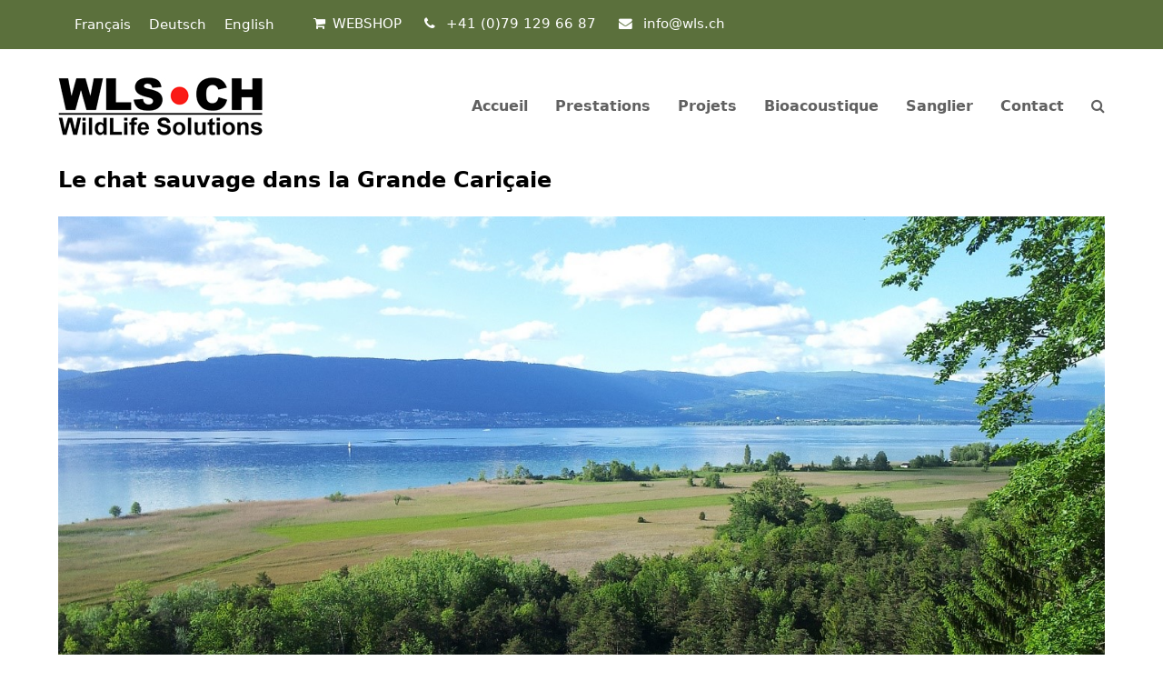

--- FILE ---
content_type: text/html; charset=UTF-8
request_url: https://wls.ch/portfolio-item/le-chat-sauvage-dans-la-grande-caricaie/
body_size: 10577
content:
<!DOCTYPE html>
<html lang="fr-FR" itemscope itemtype="https://schema.org/WebPage" class="wpex-color-scheme-default">
<head>
<meta charset="UTF-8">
<link rel="profile" href="http://gmpg.org/xfn/11">
<title>Le chat sauvage dans la Grande Cariçaie &#8211; WLS</title>
<meta name='robots' content='max-image-preview:large' />
<link rel="alternate" hreflang="fr" href="https://wls.ch/portfolio-item/le-chat-sauvage-dans-la-grande-caricaie/" />
<link rel="alternate" hreflang="de" href="https://wls.ch/portfolio-item/wildkatze-grande-caricaie/?lang=de" />
<link rel="alternate" hreflang="en" href="https://wls.ch/portfolio-item/wild-cat-in-grande-caricaie/?lang=en" />
<link rel="alternate" hreflang="x-default" href="https://wls.ch/portfolio-item/le-chat-sauvage-dans-la-grande-caricaie/" />
<meta name="generator" content="Total WordPress Theme v5.10">
<meta name="viewport" content="width=device-width, initial-scale=1">
<link rel="alternate" type="application/rss+xml" title="WLS &raquo; Flux" href="https://wls.ch/feed/" />
<link rel="alternate" type="application/rss+xml" title="WLS &raquo; Flux des commentaires" href="https://wls.ch/comments/feed/" />
<link rel="alternate" type="application/rss+xml" title="WLS &raquo; Le chat sauvage dans la Grande Cariçaie Flux des commentaires" href="https://wls.ch/portfolio-item/le-chat-sauvage-dans-la-grande-caricaie/feed/" />
<link rel="preload" href="https://wls.ch/newsite/wp-content/themes/Total/assets/lib/ticons/fonts/ticons.woff2" type="font/woff2" as="font" crossorigin><link rel='stylesheet' id='js_composer_front-css' href='https://wls.ch/newsite/wp-content/plugins/js_composer/assets/css/js_composer.min.css?ver=6.13.0' media='all' />
<link rel='stylesheet' id='wpml-blocks-css' href='https://wls.ch/newsite/wp-content/plugins/sitepress-multilingual-cms/dist/css/blocks/styles.css?ver=4.6.6' media='all' />
<link rel='stylesheet' id='wpml-legacy-horizontal-list-0-css' href='https://wls.ch/newsite/wp-content/plugins/sitepress-multilingual-cms/templates/language-switchers/legacy-list-horizontal/style.min.css?ver=1' media='all' />
<link rel='stylesheet' id='wpml-menu-item-0-css' href='https://wls.ch/newsite/wp-content/plugins/sitepress-multilingual-cms/templates/language-switchers/menu-item/style.min.css?ver=1' media='all' />
<link rel='stylesheet' id='wpex-style-css' href='https://wls.ch/newsite/wp-content/themes/Total/style.css?ver=5.10' media='all' />
<link rel='stylesheet' id='wpex-mobile-menu-breakpoint-max-css' href='https://wls.ch/newsite/wp-content/themes/Total/assets/css/wpex-mobile-menu-breakpoint-max.css?ver=5.10' media='only screen and (max-width:959px)' />
<link rel='stylesheet' id='wpex-mobile-menu-breakpoint-min-css' href='https://wls.ch/newsite/wp-content/themes/Total/assets/css/wpex-mobile-menu-breakpoint-min.css?ver=5.10' media='only screen and (min-width:960px)' />
<link rel='stylesheet' id='wpex-wpbakery-css' href='https://wls.ch/newsite/wp-content/themes/Total/assets/css/frontend/wpbakery.css?ver=5.10' media='all' />
<link rel='stylesheet' id='ticons-css' href='https://wls.ch/newsite/wp-content/themes/Total/assets/lib/ticons/css/ticons.min.css?ver=1.0.1' media='all' />
<link rel='stylesheet' id='vcex-shortcodes-css' href='https://wls.ch/newsite/wp-content/themes/Total/assets/css/vcex-shortcodes.css?ver=5.10' media='all' />
<script src='https://wls.ch/newsite/wp-includes/js/jquery/jquery.min.js?ver=3.7.0' id='jquery-core-js'></script>
<script src='https://wls.ch/newsite/wp-includes/js/jquery/jquery-migrate.min.js?ver=3.4.1' id='jquery-migrate-js'></script>
<script src='https://wls.ch/newsite/wp-content/plugins/revslider/public/assets/js/rbtools.min.js?ver=6.6.14' async id='tp-tools-js'></script>
<script src='https://wls.ch/newsite/wp-content/plugins/revslider/public/assets/js/rs6.min.js?ver=6.6.14' async id='revmin-js'></script>
<link rel="https://api.w.org/" href="https://wls.ch/wp-json/" /><link rel="EditURI" type="application/rsd+xml" title="RSD" href="https://wls.ch/newsite/xmlrpc.php?rsd" />
<meta name="generator" content="WordPress 6.3.1" />
<link rel="canonical" href="https://wls.ch/portfolio-item/le-chat-sauvage-dans-la-grande-caricaie/" />
<link rel='shortlink' href='https://wls.ch/?p=462' />
<link rel="alternate" type="application/json+oembed" href="https://wls.ch/wp-json/oembed/1.0/embed?url=https%3A%2F%2Fwls.ch%2Fportfolio-item%2Fle-chat-sauvage-dans-la-grande-caricaie%2F" />
<link rel="alternate" type="text/xml+oembed" href="https://wls.ch/wp-json/oembed/1.0/embed?url=https%3A%2F%2Fwls.ch%2Fportfolio-item%2Fle-chat-sauvage-dans-la-grande-caricaie%2F&#038;format=xml" />
<meta name="generator" content="WPML ver:4.6.6 stt:1,4,3;" />
<noscript><style>body:not(.content-full-screen) .wpex-vc-row-stretched[data-vc-full-width-init="false"]{visibility:visible;}</style></noscript><script>function setREVStartSize(e){
			//window.requestAnimationFrame(function() {
				window.RSIW = window.RSIW===undefined ? window.innerWidth : window.RSIW;
				window.RSIH = window.RSIH===undefined ? window.innerHeight : window.RSIH;
				try {
					var pw = document.getElementById(e.c).parentNode.offsetWidth,
						newh;
					pw = pw===0 || isNaN(pw) || (e.l=="fullwidth" || e.layout=="fullwidth") ? window.RSIW : pw;
					e.tabw = e.tabw===undefined ? 0 : parseInt(e.tabw);
					e.thumbw = e.thumbw===undefined ? 0 : parseInt(e.thumbw);
					e.tabh = e.tabh===undefined ? 0 : parseInt(e.tabh);
					e.thumbh = e.thumbh===undefined ? 0 : parseInt(e.thumbh);
					e.tabhide = e.tabhide===undefined ? 0 : parseInt(e.tabhide);
					e.thumbhide = e.thumbhide===undefined ? 0 : parseInt(e.thumbhide);
					e.mh = e.mh===undefined || e.mh=="" || e.mh==="auto" ? 0 : parseInt(e.mh,0);
					if(e.layout==="fullscreen" || e.l==="fullscreen")
						newh = Math.max(e.mh,window.RSIH);
					else{
						e.gw = Array.isArray(e.gw) ? e.gw : [e.gw];
						for (var i in e.rl) if (e.gw[i]===undefined || e.gw[i]===0) e.gw[i] = e.gw[i-1];
						e.gh = e.el===undefined || e.el==="" || (Array.isArray(e.el) && e.el.length==0)? e.gh : e.el;
						e.gh = Array.isArray(e.gh) ? e.gh : [e.gh];
						for (var i in e.rl) if (e.gh[i]===undefined || e.gh[i]===0) e.gh[i] = e.gh[i-1];
											
						var nl = new Array(e.rl.length),
							ix = 0,
							sl;
						e.tabw = e.tabhide>=pw ? 0 : e.tabw;
						e.thumbw = e.thumbhide>=pw ? 0 : e.thumbw;
						e.tabh = e.tabhide>=pw ? 0 : e.tabh;
						e.thumbh = e.thumbhide>=pw ? 0 : e.thumbh;
						for (var i in e.rl) nl[i] = e.rl[i]<window.RSIW ? 0 : e.rl[i];
						sl = nl[0];
						for (var i in nl) if (sl>nl[i] && nl[i]>0) { sl = nl[i]; ix=i;}
						var m = pw>(e.gw[ix]+e.tabw+e.thumbw) ? 1 : (pw-(e.tabw+e.thumbw)) / (e.gw[ix]);
						newh =  (e.gh[ix] * m) + (e.tabh + e.thumbh);
					}
					var el = document.getElementById(e.c);
					if (el!==null && el) el.style.height = newh+"px";
					el = document.getElementById(e.c+"_wrapper");
					if (el!==null && el) {
						el.style.height = newh+"px";
						el.style.display = "block";
					}
				} catch(e){
					console.log("Failure at Presize of Slider:" + e)
				}
			//});
		  };</script>
<style type="text/css" data-type="vc_custom-css">.wp-video {
  width: 100% !important;
}
.wp-video-shortcode video, video.wp-video-shortcode {
  height: auto !important;
}</style><noscript><style> .wpb_animate_when_almost_visible { opacity: 1; }</style></noscript><style data-type="wpex-css" id="wpex-css">/*TYPOGRAPHY*/body{font-size:16px}.main-navigation-ul .link-inner{font-weight:600;font-size:16px;text-transform:capitalize}/*CUSTOMIZER STYLING*/:root{--wpex-accent:#5b703c;--wpex-accent-alt:#5b703c;--wpex-vc-column-inner-margin-bottom:40px}:root,.boxed-main-layout.wpex-responsive #wrap{--wpex-container-width:1260px}#top-bar-wrap{background-color:#5b703c;border-color:#ffffff}.wpex-top-bar-sticky{background-color:#5b703c}#top-bar{color:#ffffff;--wpex-text-2:#ffffff;--wpex-text-3:#ffffff;--wpex-text-4:#ffffff;--wpex-link-color:#ffffff;--wpex-hover-link-color:#ffffff;padding-top:6px;padding-bottom:6px}#site-navigation-wrap{--wpex-hover-main-nav-link-color:#5b703c;--wpex-active-main-nav-link-color:#5b703c}</style></head>

<body class="portfolio-template-default single single-portfolio postid-462 wp-custom-logo wp-embed-responsive wpml-language-fr wpex-theme wpex-responsive full-width-main-layout no-composer wpex-live-site wpex-has-primary-bottom-spacing site-full-width content-full-width has-topbar sidebar-widget-icons hasnt-overlay-header page-header-disabled wpex-mobile-toggle-menu-icon_buttons has-mobile-menu wpex-share-p-horizontal wpex-no-js wpb-js-composer js-comp-ver-6.13.0 vc_responsive">

	
<a href="#content" class="skip-to-content">skip to Main Content</a>

	
	<span data-ls_id="#site_top" tabindex="-1"></span>
	<div id="outer-wrap" class="wpex-overflow-clip">

		
		<div id="wrap" class="wpex-clr">

			

	
		<div id="top-bar-wrap" class="wpex-border-b wpex-border-main wpex-border-solid wpex-text-sm wpex-print-hidden">

			<div id="top-bar" class="container wpex-relative wpex-py-15 wpex-md-flex wpex-justify-between wpex-items-center wpex-text-center wpex-md-text-initial">
	<div id="top-bar-content" class="has-content top-bar-left wpex-clr"><span class="wpex-inline">

<div class="wpml-ls-statics-shortcode_actions wpml-ls wpml-ls-legacy-list-horizontal">
	<ul><li class="wpml-ls-slot-shortcode_actions wpml-ls-item wpml-ls-item-fr wpml-ls-current-language wpml-ls-first-item wpml-ls-item-legacy-list-horizontal">
				<a href="https://wls.ch/portfolio-item/le-chat-sauvage-dans-la-grande-caricaie/" class="wpml-ls-link">
                    <span class="wpml-ls-native">Français</span></a>
			</li><li class="wpml-ls-slot-shortcode_actions wpml-ls-item wpml-ls-item-de wpml-ls-item-legacy-list-horizontal">
				<a href="https://wls.ch/portfolio-item/wildkatze-grande-caricaie/?lang=de" class="wpml-ls-link">
                    <span class="wpml-ls-native" lang="de">Deutsch</span></a>
			</li><li class="wpml-ls-slot-shortcode_actions wpml-ls-item wpml-ls-item-en wpml-ls-last-item wpml-ls-item-legacy-list-horizontal">
				<a href="https://wls.ch/portfolio-item/wild-cat-in-grande-caricaie/?lang=en" class="wpml-ls-link">
                    <span class="wpml-ls-native" lang="en">English</span></a>
			</li></ul>
</div>

</span>

<span class="wpex-inline"><span class="ticon ticon-shopping-cart" aria-hidden="true"></span><a href="http://fotofallen.ch/" target="_blank">WEBSHOP</a></span>


<span class="wpex-inline"><span class="ticon ticon-phone" aria-hidden="true"></span> +41 (0)79 129 66 87 </span>

<span class="wpex-inline"><span class="ticon ticon-envelope" aria-hidden="true"></span> info@wls.ch</span>


</div>

</div>

		</div>

	


	<header id="site-header" class="header-one fixed-scroll wpex-z-99 has-sticky-dropshadow dyn-styles wpex-print-hidden wpex-relative wpex-clr" itemscope="itemscope" itemtype="https://schema.org/WPHeader">

		
		<div id="site-header-inner" class="header-one-inner header-padding container wpex-relative wpex-h-100 wpex-py-30 wpex-clr">
<div id="site-logo" class="site-branding header-one-logo logo-padding wpex-table">
	<div id="site-logo-inner" class="wpex-table-cell wpex-align-middle wpex-clr"><a id="site-logo-link" href="https://wls.ch/" rel="home" class="main-logo"><img src="https://wls.ch/newsite/wp-content/uploads/2020/02/logo-wls.jpg" alt="WLS" class="logo-img" width="226" height="64" data-no-retina data-skip-lazy fetchpriority="high"></a></div>

</div>

<div id="site-navigation-wrap" class="navbar-style-one navbar-fixed-height navbar-fixed-line-height wpex-dropdowns-caret wpex-stretch-megamenus hide-at-mm-breakpoint wpex-clr wpex-print-hidden">
	<nav id="site-navigation" class="navigation main-navigation main-navigation-one wpex-clr" itemscope="itemscope" itemtype="https://schema.org/SiteNavigationElement" aria-label="Main menu"><ul id="menu-principal" class="main-navigation-ul dropdown-menu wpex-dropdown-menu wpex-dropdown-menu--onhover"><li id="menu-item-54" class="menu-item menu-item-type-post_type menu-item-object-page menu-item-home menu-item-54"><a href="https://wls.ch/"><span class="link-inner">Accueil</span></a></li>
<li id="menu-item-51" class="menu-item menu-item-type-post_type menu-item-object-page menu-item-51"><a href="https://wls.ch/prestations/"><span class="link-inner">Prestations</span></a></li>
<li id="menu-item-50" class="menu-item menu-item-type-post_type menu-item-object-page menu-item-50"><a href="https://wls.ch/projets/"><span class="link-inner">Projets</span></a></li>
<li id="menu-item-49" class="menu-item menu-item-type-post_type menu-item-object-page menu-item-49"><a href="https://wls.ch/bioacoustique/"><span class="link-inner">Bioacoustique</span></a></li>
<li id="menu-item-55" class="menu-item menu-item-type-post_type menu-item-object-page menu-item-55"><a href="https://wls.ch/sanglier/"><span class="link-inner">Sanglier</span></a></li>
<li id="menu-item-48" class="menu-item menu-item-type-post_type menu-item-object-page menu-item-48"><a href="https://wls.ch/contact-2/"><span class="link-inner">Contact</span></a></li>
<li class="search-toggle-li menu-item wpex-menu-extra no-icon-margin"><a href="#" class="site-search-toggle search-dropdown-toggle" role="button" aria-expanded="false" aria-controls="searchform-dropdown" aria-label="Search"><span class="link-inner"><span class="wpex-menu-search-text wpex-hidden">Rechercher</span><span class="wpex-menu-search-icon ticon ticon-search" aria-hidden="true"></span></span></a></li></ul></nav>
</div>


<div id="mobile-menu" class="wpex-mobile-menu-toggle show-at-mm-breakpoint wpex-flex wpex-items-center wpex-absolute wpex-top-50 -wpex-translate-y-50 wpex-right-0">
	<div class="wpex-inline-flex wpex-items-center">
						<a href="#" class="mobile-menu-toggle" role="button" aria-label="Toggle mobile menu" aria-expanded="false"><span class="mobile-menu-toggle__icon wpex-flex"><span class="wpex-hamburger-icon wpex-hamburger-icon--inactive wpex-hamburger-icon--animate" aria-hidden="true"><span></span></span></span></a>			</div>
</div>
<div id="searchform-dropdown" data-placeholder="Rechercher" data-disable-autocomplete="true" class="header-searchform-wrap header-drop-widget header-drop-widget--colored-top-border wpex-invisible wpex-opacity-0 wpex-absolute wpex-transition-all wpex-duration-200 wpex-translate-Z-0 wpex-text-initial wpex-z-10000 wpex-top-100 wpex-right-0 wpex-surface-1 wpex-text-2 wpex-p-15">
	
<form role="search" method="get" class="searchform wpex-relative" action="https://wls.ch/">
	<label class="searchform-label wpex-text-current wpex-block wpex-m-0 wpex-p-0">
		<span class="screen-reader-text">Rechercher</span>
		<input type="search" class="searchform-input field" name="s" placeholder="Rechercher">
	</label>
			<button type="submit" class="searchform-submit"><span class="ticon ticon-search" aria-hidden="true"></span><span class="screen-reader-text">Envoyer</span></button>
<input type='hidden' name='lang' value='fr' /></form>
</div>
</div>

		
	</header>



			
			<main id="main" class="site-main wpex-clr">

				
	<div id="content-wrap" class="container wpex-clr">

		
		<div id="primary" class="content-area wpex-clr">

			
			<div id="content" class="site-content wpex-clr">

				
				
<div id="single-blocks" class="wpex-first-mt-0 wpex-clr">
<article id="portfolio-single-content" class="single-content wpex-mt-20 entry wpex-mb-40 wpex-clr" itemprop="text"><div class="et_pb_column et_pb_column_4_4 et_pb_column_0 et_pb_css_mix_blend_mode_passthrough et-last-child">
<div class="et_pb_module et_pb_text et_pb_text_0 et_pb_text_align_left et_pb_bg_layout_light">
<div class="et_pb_text_inner">
<p><span style="color: #000000;"><strong><span style="font-size: 24px;">Le chat sauvage dans la Grande Cariçaie</span></strong></span></p>
<p><img decoding="async" fetchpriority="high" class="alignnone wp-image-654" src="https://wls.ch/newsite/wp-content/uploads/2020/03/Chat_01-1024x499.jpg" alt="" width="1265" height="617" srcset="https://wls.ch/newsite/wp-content/uploads/2020/03/Chat_01-1024x499.jpg 1024w, https://wls.ch/newsite/wp-content/uploads/2020/03/Chat_01-300x146.jpg 300w, https://wls.ch/newsite/wp-content/uploads/2020/03/Chat_01-768x375.jpg 768w, https://wls.ch/newsite/wp-content/uploads/2020/03/Chat_01.jpg 1388w" sizes="(max-width: 1265px) 100vw, 1265px" /><br />
Les roselières et les forêts alluviales de la Grande Cariçaie constituent un excellent habitat pour les chats sauvages. Peu de perturbations humaines, un climat doux et beaucoup de nourriture avec de nombreuses souris et oiseaux aquatiques sont des facteurs dont bénéficient les chats sauvages de la région.</p>
<p>&nbsp;</p>
<div style="width: 980px;" class="wp-video"><!--[if lt IE 9]><script>document.createElement('video');</script><![endif]-->
<video class="wp-video-shortcode" id="video-462-1" width="980" height="478" preload="metadata" controls="controls"><source type="video/mp4" src="https://wls.ch/newsite/wp-content/uploads/2020/03/Chat_forestier_01.mp4?_=1" /><a href="https://wls.ch/newsite/wp-content/uploads/2020/03/Chat_forestier_01.mp4">https://wls.ch/newsite/wp-content/uploads/2020/03/Chat_forestier_01.mp4</a></video></div>
Une prise de souris réussie dans les roseaux. Ceux-ci abritent un grand nombre de petits rongeurs, qui sont parmi les proies préférées des chats sauvages.</p>
<p>&nbsp;</p>
<div style="width: 980px;" class="wp-video"><video class="wp-video-shortcode" id="video-462-2" width="980" height="551" preload="metadata" controls="controls"><source type="video/mp4" src="https://wls.ch/newsite/wp-content/uploads/2020/03/Chat_forestier_02.mp4?_=2" /><a href="https://wls.ch/newsite/wp-content/uploads/2020/03/Chat_forestier_02.mp4">https://wls.ch/newsite/wp-content/uploads/2020/03/Chat_forestier_02.mp4</a></video></div>
<p style="text-align: justify;">Sieste dans la bauge du sanglier. Les sangliers construisent plusieurs nids pour dormir (bauges) dans les roseaux et les utilisent de façon irrégulière. Dans la bauge de sanglier, il fait agréable, chaud et sec. Le chat sauvage apprécie cela et profite de l’absence des propriétaires de nids.</p>
<p>&nbsp;</p>
<div style="width: 980px;" class="wp-video"><video class="wp-video-shortcode" id="video-462-3" width="980" height="551" preload="metadata" controls="controls"><source type="video/mp4" src="https://wls.ch/newsite/wp-content/uploads/2020/03/Chat_forestier_03.mp4?_=3" /><a href="https://wls.ch/newsite/wp-content/uploads/2020/03/Chat_forestier_03.mp4">https://wls.ch/newsite/wp-content/uploads/2020/03/Chat_forestier_03.mp4</a></video></div>
<p style="text-align: justify;">Les chats sauvages marquent avec de l’urine et appellent (miaulement) pendant la saison des amours pour trouver des partenaires de reproduction.</p>
<p>&nbsp;</p>
<div style="width: 980px;" class="wp-video"><video class="wp-video-shortcode" id="video-462-4" width="980" height="551" preload="metadata" controls="controls"><source type="video/mp4" src="https://wls.ch/newsite/wp-content/uploads/2020/03/CHat_forestier_04.mp4?_=4" /><a href="https://wls.ch/newsite/wp-content/uploads/2020/03/CHat_forestier_04.mp4">https://wls.ch/newsite/wp-content/uploads/2020/03/CHat_forestier_04.mp4</a></video></div>
<p style="text-align: justify;">De janvier à mars, pendant la saison des amours, femelle et mâle sont ensembles pour une courte période. En dehors de celle-ci, ils prennent des chemins séparés.</p>
<p>&nbsp;</p>
<div style="width: 980px;" class="wp-video"><video class="wp-video-shortcode" id="video-462-5" width="980" height="551" preload="metadata" controls="controls"><source type="video/mp4" src="https://wls.ch/newsite/wp-content/uploads/2020/03/Chat_forestier_05.mp4?_=5" /><a href="https://wls.ch/newsite/wp-content/uploads/2020/03/Chat_forestier_05.mp4">https://wls.ch/newsite/wp-content/uploads/2020/03/Chat_forestier_05.mp4</a></video></div>
<p style="text-align: justify;">La femelle élève sa progéniture seule. Les jeunes chatons ont un motif tigré caractéristique qui devient de plus en plus flou en grandissant.</p>
<p>&nbsp;</p>
<div style="width: 980px;" class="wp-video"><video class="wp-video-shortcode" id="video-462-6" width="980" height="551" preload="metadata" controls="controls"><source type="video/mp4" src="https://wls.ch/newsite/wp-content/uploads/2020/03/Chat_forestier_06.mp4?_=6" /><a href="https://wls.ch/newsite/wp-content/uploads/2020/03/Chat_forestier_06.mp4">https://wls.ch/newsite/wp-content/uploads/2020/03/Chat_forestier_06.mp4</a></video></div>
<p style="text-align: justify;">Lors des expéditions, les jeunes chats apprennent de leur mère où chasser et quels dangers ils doivent éviter.</p>
<p>&nbsp;</p>
<div style="width: 980px;" class="wp-video"><video class="wp-video-shortcode" id="video-462-7" width="980" height="551" preload="metadata" controls="controls"><source type="video/mp4" src="https://wls.ch/newsite/wp-content/uploads/2020/03/Chat_forestier_07.mp4?_=7" /><a href="https://wls.ch/newsite/wp-content/uploads/2020/03/Chat_forestier_07.mp4">https://wls.ch/newsite/wp-content/uploads/2020/03/Chat_forestier_07.mp4</a></video></div>
<p style="text-align: justify;">Pendant que les jeunes s’ébattent, grimpent et explorent les environs, la mère garde constamment un œil sur les chatons et les alentours.</p>
<p>&nbsp;</p>
<div style="width: 980px;" class="wp-video"><video class="wp-video-shortcode" id="video-462-8" width="980" height="551" preload="metadata" controls="controls"><source type="video/mp4" src="https://wls.ch/newsite/wp-content/uploads/2020/03/Chat_forestier_08.mp4?_=8" /><a href="https://wls.ch/newsite/wp-content/uploads/2020/03/Chat_forestier_08.mp4">https://wls.ch/newsite/wp-content/uploads/2020/03/Chat_forestier_08.mp4</a></video></div>
<div class="et_pb_text_inner"></div>
<p style="text-align: justify;">Pour les jeunes chats sauvages, il y a beaucoup de nouvelles choses à découvrir.</p>
<p>&nbsp;</p>
<div style="width: 980px;" class="wp-video"><video class="wp-video-shortcode" id="video-462-9" width="980" height="551" preload="metadata" controls="controls"><source type="video/mp4" src="https://wls.ch/newsite/wp-content/uploads/2020/03/Chat_forestier_09.mp4?_=9" /><a href="https://wls.ch/newsite/wp-content/uploads/2020/03/Chat_forestier_09.mp4">https://wls.ch/newsite/wp-content/uploads/2020/03/Chat_forestier_09.mp4</a></video></div>
<p style="text-align: justify;">Après l’excursion, la femelle ramène sa progéniture vers une cachette sûre. Les chats sauvages se retirent dans des terriers, sous des tas de branches, dans des tanières mais aussi dans de spacieuses tanières de pics noirs.</p>
<p>&nbsp;</p>
<div style="width: 980px;" class="wp-video"><video class="wp-video-shortcode" id="video-462-10" width="980" height="551" preload="metadata" controls="controls"><source type="video/mp4" src="https://wls.ch/newsite/wp-content/uploads/2020/03/Chat_forestier_10.mp4?_=10" /><a href="https://wls.ch/newsite/wp-content/uploads/2020/03/Chat_forestier_10.mp4">https://wls.ch/newsite/wp-content/uploads/2020/03/Chat_forestier_10.mp4</a></video></div>
<p style="text-align: justify;">Le chat sauvage est toujours prêt à échapper à un ennemi ou à attraper sa propre proie. Contrairement aux chats domestiques, les chats sauvages n’ont pas peur de l’eau et s’y aventurent à la recherche d’un délicieux canard.</p>
<p>&nbsp;</p>
<div style="width: 980px;" class="wp-video"><video class="wp-video-shortcode" id="video-462-11" width="980" height="551" preload="metadata" controls="controls"><source type="video/mp4" src="https://wls.ch/newsite/wp-content/uploads/2020/03/Chat_forestier_11.mp4?_=11" /><a href="https://wls.ch/newsite/wp-content/uploads/2020/03/Chat_forestier_11.mp4">https://wls.ch/newsite/wp-content/uploads/2020/03/Chat_forestier_11.mp4</a></video></div>
<p style="text-align: justify;">Renard, tu as volé le canard!</p>
<p>&nbsp;</p>
<div style="width: 980px;" class="wp-video"><video class="wp-video-shortcode" id="video-462-12" width="980" height="551" preload="metadata" controls="controls"><source type="video/mp4" src="https://wls.ch/newsite/wp-content/uploads/2020/03/Chat_forestier_12.mp4?_=12" /><a href="https://wls.ch/newsite/wp-content/uploads/2020/03/Chat_forestier_12.mp4">https://wls.ch/newsite/wp-content/uploads/2020/03/Chat_forestier_12.mp4</a></video></div>
<p style="text-align: justify;">Les chats sauvages sont exclusivement carnivores. Parfois, cependant, on peut observer qu’ils mangent de l’herbe, ce qui peut probablement aider à la digestion.</p>
<p>&nbsp;</p>
<div style="width: 980px;" class="wp-video"><video class="wp-video-shortcode" id="video-462-13" width="980" height="551" preload="metadata" controls="controls"><source type="video/mp4" src="https://wls.ch/newsite/wp-content/uploads/2020/03/Chat_forestier_13.mp4?_=13" /><a href="https://wls.ch/newsite/wp-content/uploads/2020/03/Chat_forestier_13.mp4">https://wls.ch/newsite/wp-content/uploads/2020/03/Chat_forestier_13.mp4</a></video></div>
<p style="text-align: justify;">Le chat sauvage boit au point d’eau.</p>
<p>&nbsp;</p>
<div style="width: 980px;" class="wp-video"><video class="wp-video-shortcode" id="video-462-14" width="980" height="551" preload="metadata" controls="controls"><source type="video/mp4" src="https://wls.ch/newsite/wp-content/uploads/2020/03/Chat_forestier_14.mp4?_=14" /><a href="https://wls.ch/newsite/wp-content/uploads/2020/03/Chat_forestier_14.mp4">https://wls.ch/newsite/wp-content/uploads/2020/03/Chat_forestier_14.mp4</a></video></div>
<p style="text-align: justify;">Le bâton de bois vaporisé de teinture de valériane est tout simplement irrésistible pour le chat sauvage. Le chat se frotte dessus et laisse des poils sur le bâton en bois rugueux. Ces poils peuvent ensuite être utilisés pour des tests génétiques.</p>
<p>&nbsp;</p>
</div>
</article>
		<div class="wpex-social-share style-flat position-horizontal wpex-mx-auto wpex-mb-40 wpex-print-hidden" data-target="_blank" data-source="https%3A%2F%2Fwls.ch%2F" data-url="https%3A%2F%2Fwls.ch%2Fportfolio-item%2Fle-chat-sauvage-dans-la-grande-caricaie%2F" data-title="Le chat sauvage dans la Grande Cariçaie" data-summary="Le%20chat%20sauvage%20dans%20la%20Grande%20Cari%C3%A7aie%20Les%20roseli%C3%A8res%20et%20les%20for%C3%AAts%20alluviales%20de%20la%20Grande%20Cari%C3%A7aie%20constituent%20un%20excellent%20habitat%20pour%20les%20chats%20sauvages.%20Peu%20de%20perturbations%20humaines%2C%20un" data-email-subject="I wanted you to see this link" data-email-body="I wanted you to see this link https%3A%2F%2Fwls.ch%2Fportfolio-item%2Fle-chat-sauvage-dans-la-grande-caricaie%2F">

			<h3 class="theme-heading border-bottom social-share-title"><span class="text">Share This</span></h3>
			
	<ul class="wpex-social-share__list wpex-flex wpex-flex-wrap">
			<li class="wpex-social-share__item">

				
					<a href="#" role="button" class="wpex-social-share__link wpex-social-share__link--twitter wpex-twitter wpex-social-bg">

				
					<span class="wpex-social-share__icon"><span class="ticon ticon-twitter" aria-hidden="true"></span></span>
											<span class="wpex-social-share__label wpex-label">Twitter</span>
					
				</a>

			</li>

		
			<li class="wpex-social-share__item">

				
					<a href="#" role="button" class="wpex-social-share__link wpex-social-share__link--facebook wpex-facebook wpex-social-bg">

				
					<span class="wpex-social-share__icon"><span class="ticon ticon-facebook" aria-hidden="true"></span></span>
											<span class="wpex-social-share__label wpex-label">Facebook</span>
					
				</a>

			</li>

		
			<li class="wpex-social-share__item">

				
					<a href="#" role="button" class="wpex-social-share__link wpex-social-share__link--linkedin wpex-linkedin wpex-social-bg">

				
					<span class="wpex-social-share__icon"><span class="ticon ticon-linkedin" aria-hidden="true"></span></span>
											<span class="wpex-social-share__label wpex-label">LinkedIn</span>
					
				</a>

			</li>

		
			<li class="wpex-social-share__item">

				
					<a href="#" role="button" class="wpex-social-share__link wpex-social-share__link--email wpex-email wpex-social-bg">

				
					<span class="wpex-social-share__icon"><span class="ticon ticon-envelope" aria-hidden="true"></span></span>
											<span class="wpex-social-share__label wpex-label">Email</span>
					
				</a>

			</li>

		</ul>

	
		</div>

	

	<div id="portfolio-single-related" class="related-portfolio-posts wpex-mb-40">

		<h3 class="theme-heading border-bottom related-portfolio-posts-heading"><span class="text">Projets connexes</span></h3>
		<div class="wpex-row wpex-clr">

			
<article id="post-2403" class="portfolio-entry loop-related col span_1_of_4 col-1 post-2403 portfolio type-portfolio status-publish hentry entry no-media">
			<div class="portfolio-entry-inner wpex-last-mb-0 wpex-clr">
						
<div class="portfolio-entry-details wpex-boxed wpex-last-mb-0 wpex-clr">
	
<h2 class="portfolio-entry-title entry-title wpex-mb-5"><a href="https://wls.ch/portfolio-item/developpement-dun-systeme-bioacoustique-dalerte-au-gibier-sur-les-lignes-ferroviaires/">Développement d’un système bioacoustique d’alerte au gibier sur les lignes ferroviaires</a></h2>	
<div class="portfolio-entry-excerpt wpex-my-15 wpex-last-mb-0"><p>Développement d’un système bioacoustique d’alerte au gibier sur les lignes ferroviaires Dans le cadre de l'étude "Evaluation des accidents de&hellip;</p></div></div>		</div>
	</article>
<article id="post-2266" class="portfolio-entry loop-related col span_1_of_4 col-2 post-2266 portfolio type-portfolio status-publish hentry entry no-media">
			<div class="portfolio-entry-inner wpex-last-mb-0 wpex-clr">
						
<div class="portfolio-entry-details wpex-boxed wpex-last-mb-0 wpex-clr">
	
<h2 class="portfolio-entry-title entry-title wpex-mb-5"><a href="https://wls.ch/portfolio-item/gestion-du-cerf-elaphe-dans-le-canton-de-schwyz/">Gestion du cerf élaphe dans le canton de Schwyz</a></h2>	
<div class="portfolio-entry-excerpt wpex-my-15 wpex-last-mb-0"><p>Gestion du cerf élaphe dans le canton de Schwyz Vers 1850, le cerf élaphe était considéré comme exterminé en Suisse,&hellip;</p></div></div>		</div>
	</article>
<article id="post-2217" class="portfolio-entry loop-related col span_1_of_4 col-3 post-2217 portfolio type-portfolio status-publish hentry entry no-media">
			<div class="portfolio-entry-inner wpex-last-mb-0 wpex-clr">
						
<div class="portfolio-entry-details wpex-boxed wpex-last-mb-0 wpex-clr">
	
<h2 class="portfolio-entry-title entry-title wpex-mb-5"><a href="https://wls.ch/portfolio-item/gestion-du-sanglier-dans-les-reserves-naturelles/">Gestion du sanglier dans les réserves naturelles</a></h2>	
<div class="portfolio-entry-excerpt wpex-my-15 wpex-last-mb-0"><p>Gestion du sanglier dans les réserves naturelles Dans le cadre du projet "Gestion du sanglier dans la réserve d'oiseaux d'eau&hellip;</p></div></div>		</div>
	</article>
<article id="post-2202" class="portfolio-entry loop-related col span_1_of_4 col-4 post-2202 portfolio type-portfolio status-publish hentry entry no-media">
			<div class="portfolio-entry-inner wpex-last-mb-0 wpex-clr">
						
<div class="portfolio-entry-details wpex-boxed wpex-last-mb-0 wpex-clr">
	
<h2 class="portfolio-entry-title entry-title wpex-mb-5"><a href="https://wls.ch/portfolio-item/animot-systeme-de-prevention-des-collisions-entre-les-animaux-sauvages-et-les-vehicules/">AniMot : système de prévention des collisions entre les animaux sauvages et les véhicules</a></h2>	
<div class="portfolio-entry-excerpt wpex-my-15 wpex-last-mb-0"><p>AniMot : système de prévention des collisions entre les animaux sauvages et les véhicules Le système AniMot doit contribuer à&hellip;</p></div></div>		</div>
	</article>
		</div>

	</div>

	</div>

				
				
			</div>

			
		</div>

		
	</div>


			
	<div class="post-pagination-wrap wpex-py-20 wpex-border-solid wpex-border-t wpex-border-main wpex-print-hidden">

		<ul class="post-pagination container wpex-flex wpex-justify-between wpex-list-none"><li class="post-prev wpex-flex-grow wpex-mr-10"><a href="https://wls.ch/portfolio-item/developpement-dun-systeme-pour-le-comptage-de-batraciens/" rel="prev"><span class="wpex-mr-10 ticon ticon-angle-double-left" aria-hidden="true"></span><span class="screen-reader-text">previous post: </span>Développement d’un système pour le comptage de batraciens</a></li><li class="post-next wpex-flex-grow wpex-ml-10 wpex-text-right"><a href="https://wls.ch/portfolio-item/video-surveillance-de-plateformes-de-reproduction-sternacam/" rel="next"><span class="screen-reader-text">next post: </span>Vidéo surveillance de plateformes de reproduction « Sternacam »<span class="wpex-ml-10 ticon ticon-angle-double-right" aria-hidden="true"></span></a></li></ul>

	</div>


		</main>

		
		


	
	    <footer id="footer" class="site-footer wpex-surface-dark wpex-print-hidden" itemscope="itemscope" itemtype="https://schema.org/WPFooter">

	        
	        <div id="footer-inner" class="site-footer-inner container wpex-pt-40 wpex-clr">
<div id="footer-widgets" class="wpex-row wpex-clr gap-30">

	
	
		<div class="footer-box span_1_of_4 col col-1"><div id="text-4" class="footer-widget widget wpex-pb-40 wpex-clr widget_text"><div class='widget-title wpex-heading wpex-text-md wpex-mb-20'>CONTACT</div>			<div class="textwidget"><p>WLS.CH Sàrl<br />
Freiwiesen 12<br />
CH-9565 Rothenhausen<br />
Switzerland<br />
Tel : +41 (0)79 129 66 87</p>
</div>
		</div></div>

	
	
	
	
	
	
	
</div>
</div>

	        
	    </footer>

	




	<div id="footer-bottom" class="wpex-py-20 wpex-text-sm wpex-surface-dark wpex-bg-gray-900 wpex-text-center wpex-md-text-left wpex-print-hidden">

		
		<div id="footer-bottom-inner" class="container"><div class="footer-bottom-flex wpex-md-flex wpex-md-justify-between wpex-md-items-center">
<div id="copyright" class="wpex-last-mb-0"><a href="https://goldenstone.ch" target="_blank">GoldenStone Web Design - Création de site internet - shop en ligne</a> - 2026</div>
</div></div>

		
	</div>



	</div>

	
</div>




<a href="#outer-wrap" id="site-scroll-top" class="wpex-flex wpex-items-center wpex-justify-center wpex-fixed wpex-rounded-full wpex-text-center wpex-box-content wpex-transition-all wpex-duration-200 wpex-bottom-0 wpex-right-0 wpex-mr-25 wpex-mb-25 wpex-no-underline wpex-print-hidden wpex-surface-2 wpex-text-4 wpex-hover-bg-accent wpex-invisible wpex-opacity-0" data-scroll-speed="1000" data-scroll-offset="100"><span class="ticon ticon-chevron-up" aria-hidden="true"></span><span class="screen-reader-text">Back To Top</span></a>


<div id="mobile-menu-search" class="wpex-hidden">
		<form method="get" action="https://wls.ch/" class="mobile-menu-searchform">
		<label class="wpex-text-current">
			<span class="screen-reader-text">Rechercher</span>
			<input type="search" name="s" autocomplete="off" placeholder="Rechercher">
							<input type="hidden" name="lang" value="fr">
								</label>
		<button type="submit" class="searchform-submit theme-button"><span class="ticon ticon-search" aria-hidden="true"></span><span class="screen-reader-text">Envoyer</span></button>
	</form>
</div>

<div class="wpex-sidr-overlay wpex-fixed wpex-inset-0 wpex-hidden wpex-z-9999 wpex-bg-black wpex-opacity-60"></div>


		<script>
			window.RS_MODULES = window.RS_MODULES || {};
			window.RS_MODULES.modules = window.RS_MODULES.modules || {};
			window.RS_MODULES.waiting = window.RS_MODULES.waiting || [];
			window.RS_MODULES.defered = false;
			window.RS_MODULES.moduleWaiting = window.RS_MODULES.moduleWaiting || {};
			window.RS_MODULES.type = 'compiled';
		</script>
		<link rel='stylesheet' id='mediaelement-css' href='https://wls.ch/newsite/wp-includes/js/mediaelement/mediaelementplayer-legacy.min.css?ver=4.2.17' media='all' />
<link rel='stylesheet' id='wp-mediaelement-css' href='https://wls.ch/newsite/wp-includes/js/mediaelement/wp-mediaelement.min.css?ver=6.3.1' media='all' />
<link rel='stylesheet' id='rs-plugin-settings-css' href='https://wls.ch/newsite/wp-content/plugins/revslider/public/assets/css/rs6.css?ver=6.6.14' media='all' />
<style id='rs-plugin-settings-inline-css'>
#rs-demo-id {}
</style>
<script src='https://wls.ch/newsite/wp-content/themes/Total/assets/js/frontend/wp/comment-reply.min.js?ver=2.7.0' id='wpex-comment-reply-js'></script>
<script id='wpex-core-js-extra'>
var wpex_theme_params = {"menuWidgetAccordion":"1","mobileMenuBreakpoint":"959","i18n":{"openSubmenu":"Open submenu of %s","closeSubmenu":"Close submenu of %s"},"stickyHeaderStyle":"standard","hasStickyMobileHeader":"","stickyHeaderBreakPoint":"960","selectArrowIcon":"<span class=\"wpex-select-arrow__icon ticon ticon-angle-down\" aria-hidden=\"true\"><\/span>","customSelects":".widget_categories form,.widget_archive select,.vcex-form-shortcode select","scrollToHash":"1","localScrollFindLinks":"1","localScrollHighlight":"1","localScrollUpdateHash":"","scrollToHashTimeout":"500","localScrollTargets":"li.local-scroll a, a.local-scroll, .local-scroll-link, .local-scroll-link > a","localScrollSpeed":"1000","scrollToBehavior":"smooth","mobileMenuOpenSubmenuIcon":"<span class=\"wpex-open-submenu__icon wpex-transition-all wpex-duration-300 ticon ticon-angle-down\" aria-hidden=\"true\"><\/span>"};
</script>
<script src='https://wls.ch/newsite/wp-content/themes/Total/assets/js/frontend/core.min.js?ver=5.10' id='wpex-core-js'></script>
<script id='wpex-mobile-menu-sidr-js-extra'>
var wpex_mobile_menu_sidr_params = {"source":"#site-navigation, #mobile-menu-search","side":"right","dark_surface":"1","displace":"","aria_label":"Mobile menu","aria_label_close":"Close mobile menu","class":["wpex-mobile-menu"],"speed":"300"};
</script>
<script src='https://wls.ch/newsite/wp-content/themes/Total/assets/js/frontend/mobile-menu/sidr.min.js?ver=5.10' id='wpex-mobile-menu-sidr-js'></script>
<script id="mediaelement-core-js-before">
var mejsL10n = {"language":"fr","strings":{"mejs.download-file":"T\u00e9l\u00e9charger le fichier","mejs.install-flash":"Vous utilisez un navigateur qui n\u2019a pas le lecteur Flash activ\u00e9 ou install\u00e9. Veuillez activer votre extension Flash ou t\u00e9l\u00e9charger la derni\u00e8re version \u00e0 partir de cette adresse\u00a0: https:\/\/get.adobe.com\/flashplayer\/","mejs.fullscreen":"Plein \u00e9cran","mejs.play":"Lecture","mejs.pause":"Pause","mejs.time-slider":"Curseur de temps","mejs.time-help-text":"Utilisez les fl\u00e8ches droite\/gauche pour avancer d\u2019une seconde, haut\/bas pour avancer de dix secondes.","mejs.live-broadcast":"\u00c9mission en direct","mejs.volume-help-text":"Utilisez les fl\u00e8ches haut\/bas pour augmenter ou diminuer le volume.","mejs.unmute":"R\u00e9activer le son","mejs.mute":"Muet","mejs.volume-slider":"Curseur de volume","mejs.video-player":"Lecteur vid\u00e9o","mejs.audio-player":"Lecteur audio","mejs.captions-subtitles":"L\u00e9gendes\/Sous-titres","mejs.captions-chapters":"Chapitres","mejs.none":"Aucun","mejs.afrikaans":"Afrikaans","mejs.albanian":"Albanais","mejs.arabic":"Arabe","mejs.belarusian":"Bi\u00e9lorusse","mejs.bulgarian":"Bulgare","mejs.catalan":"Catalan","mejs.chinese":"Chinois","mejs.chinese-simplified":"Chinois (simplifi\u00e9)","mejs.chinese-traditional":"Chinois (traditionnel)","mejs.croatian":"Croate","mejs.czech":"Tch\u00e8que","mejs.danish":"Danois","mejs.dutch":"N\u00e9erlandais","mejs.english":"Anglais","mejs.estonian":"Estonien","mejs.filipino":"Filipino","mejs.finnish":"Finnois","mejs.french":"Fran\u00e7ais","mejs.galician":"Galicien","mejs.german":"Allemand","mejs.greek":"Grec","mejs.haitian-creole":"Cr\u00e9ole ha\u00eftien","mejs.hebrew":"H\u00e9breu","mejs.hindi":"Hindi","mejs.hungarian":"Hongrois","mejs.icelandic":"Islandais","mejs.indonesian":"Indon\u00e9sien","mejs.irish":"Irlandais","mejs.italian":"Italien","mejs.japanese":"Japonais","mejs.korean":"Cor\u00e9en","mejs.latvian":"Letton","mejs.lithuanian":"Lituanien","mejs.macedonian":"Mac\u00e9donien","mejs.malay":"Malais","mejs.maltese":"Maltais","mejs.norwegian":"Norv\u00e9gien","mejs.persian":"Perse","mejs.polish":"Polonais","mejs.portuguese":"Portugais","mejs.romanian":"Roumain","mejs.russian":"Russe","mejs.serbian":"Serbe","mejs.slovak":"Slovaque","mejs.slovenian":"Slov\u00e9nien","mejs.spanish":"Espagnol","mejs.swahili":"Swahili","mejs.swedish":"Su\u00e9dois","mejs.tagalog":"Tagalog","mejs.thai":"Thai","mejs.turkish":"Turc","mejs.ukrainian":"Ukrainien","mejs.vietnamese":"Vietnamien","mejs.welsh":"Ga\u00e9lique","mejs.yiddish":"Yiddish"}};
</script>
<script src='https://wls.ch/newsite/wp-includes/js/mediaelement/mediaelement-and-player.min.js?ver=4.2.17' id='mediaelement-core-js'></script>
<script src='https://wls.ch/newsite/wp-includes/js/mediaelement/mediaelement-migrate.min.js?ver=6.3.1' id='mediaelement-migrate-js'></script>
<script id='mediaelement-js-extra'>
var _wpmejsSettings = {"pluginPath":"\/newsite\/wp-includes\/js\/mediaelement\/","classPrefix":"mejs-","stretching":"responsive","audioShortcodeLibrary":"mediaelement","videoShortcodeLibrary":"mediaelement"};
</script>
<script src='https://wls.ch/newsite/wp-includes/js/mediaelement/wp-mediaelement.min.js?ver=6.3.1' id='wp-mediaelement-js'></script>
<script src='https://wls.ch/newsite/wp-includes/js/mediaelement/renderers/vimeo.min.js?ver=4.2.17' id='mediaelement-vimeo-js'></script>
<script src='https://wls.ch/newsite/wp-content/themes/Total/assets/js/frontend/social-share.min.js?ver=5.10' id='wpex-social-share-js'></script>

</body>
</html>